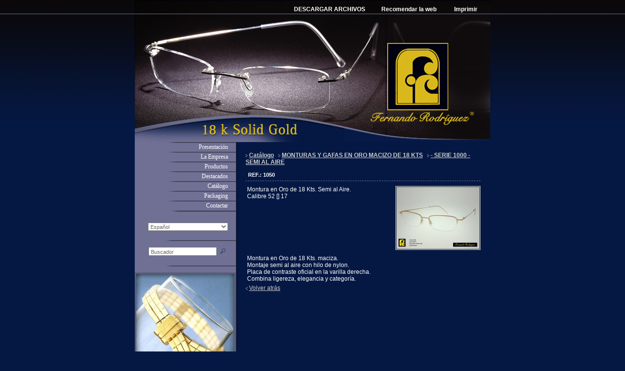

--- FILE ---
content_type: text/html
request_url: http://www.opticalgold.com/index.php?section=catalogo&pagina=producto&idioma=es&producto=1185450
body_size: 3404
content:
<!DOCTYPE HTML PUBLIC "-//W3C//DTD HTML 4.01 Transitional//EN">
<html>
<head>
<title>FERNANDO RODRÍGUEZ - Gafas de oro de 18 kilates - Óptica y joyería - Catálogo</title>
<meta http-equiv="Content-Type" content="text/html; charset=iso-8859-1">
<meta http-equiv="Pragma" content="no-cache">
<meta http-equiv="CACHE-CONTROL" content="no-cache">
<meta http-equiv="expires" content="0" >
<meta name="description" content="Empresa ubicada en Osuna, Sevilla, especializada en la fabricación de gafas de oro de 18 kilates, así como de collares y pulseras de oro. La fabricación de los productos es artesanal. Los artículos poseen el sello de calidad que garantiza que los productos son totalmente de oro macizo.">
<meta name="keywords" content="optica,gafas,vista,joyeria,joya,oro,macizo,collares,pulseras,osuna,sevilla,cartier,rolex,omega,tag heuer,silhouette,gold and wood,optico,óptica,óptico,lujo,ray-ban,ray ban,collar,pulsera,montura,monturas,graduadas,lentes,lente,moda,complementos,diamante,diamantes">
<meta name="distribution" content="all">
<meta name="GOOGLEBOT" content="index follow">
<meta name="robots" content="index,follow,all">
<meta name="revisit" content="7 days">
<link rel="stylesheet" type="text/css" href="/estilos.css">
<script type="text/javascript" src="http://platform.twitter.com/widgets.js"></script>
<script>
var agt = navigator.userAgent.toLowerCase();
var is_op = (agt.indexOf("opera") != -1);
var is_ie = (agt.indexOf("msie") != -1) && document.all && !is_op;
var is_ie5 = (agt.indexOf("msie 5") != -1) && document.all && !is_op;
var is_mac = (agt.indexOf("mac") != -1);
var is_gk = (agt.indexOf("gecko") != -1);
var is_sf = (agt.indexOf("safari") != -1);

function imprimir()
{
	bV = parseInt(navigator.appVersion);
	if (bV >= 4) window.print();
}

function formulariocompleto(Formulario)
{
	var i=0;
	while (i < document.forms[Formulario].elements.length)
	{
		if (document.forms[Formulario].elements[i].value=='')
		{ 
			alert('Por favor rellene todos los datos');
			document.forms[Formulario].elements[i].focus();
			return false;
		}
		i ++;
	}
	return true;
}

function IsEmpty(s)
{
	var whitespace = " \t\n\r";
	var i;

	if(s.length == 0)
	{
		return true;
	}
	
	for (i = 0; i < s.length; i++)
	{
		var c = s.charAt(i);

		if (whitespace.indexOf(c) == -1)
		{
			return false;
		}
	}
	return true;
}

function IsEmail(_email)
{
     var emailReg = /^[a-z][a-z-_0-9\.]+@[a-z-_=>0-9\.]+\.[a-z]{2,3}$/i
     return emailReg.test(_email);
}


function AbreImagen(UrlImagen)
{
	window.open("imagen_popup.php?img=" + UrlImagen, "imagen" + Math.floor(Math.random()*11),"width=1000,height=1000,scrollbars=no,titlebar=no,status=no,toolbar=no,menubar=no,location=no,resizable=yes");
}

function MostrarOcultar(item) {
	var obj_layer = document.getElementById(item);

	if (obj_layer.style.display == "none"){
		obj_layer.style.display = "inline";
	}else{
		obj_layer.style.display = "none";
	}
}
</script>

</head>

<body>
<div id="contenedor">

	<div id="barra-top">
	    <ul class="utilidades-basico">

			<li><a href="es-fernando-rodriguez-moya-recomendar-la-web.html" target="_self">Recomendar la web</a></li>	
		


			<li><a href="javascript:imprimir()" target="_self">Imprimir</a></li>	
		

	
</ul>		<ul class="utilidades-cliente">

			<li><a href="es-fernando-rodriguez-moya-descargar-archivos.html" target="_self">DESCARGAR ARCHIVOS</a></li>	
		

	
</ul>	
    </div>

	<div id="cabecera">
	 <div id="cabecera-left"></div>
	 <div id="cabecera-right"></div>	 
    </div>

	<div id="content">
      <div id="content-left">
	    <ul class="menu-seccion">

		
		<li><a href="index.html" target="_self">Presentación</a></li>	
		
			

		
		<li><a href="es-fernando-rodriguez-moya-la-empresa.html" target="_self">La Empresa</a></li>	
		
			

		
		<li><a href="es-fernando-rodriguez-moya-productos.html" target="_self">Productos</a></li>	
		
			

		
		<li><a href="es-fernando-rodriguez-moya-destacados.html" target="_self">Destacados</a></li>	
		
			

		
		<li><a href="index.php?section=catalogo&idioma=es" target="_self">Catálogo</a></li>	
		
			

		
		<li><a href="es-fernando-rodriguez-moya-packaging.html" target="_self">Packaging</a></li>	
		
			

		
		<li><a href="es-fernando-rodriguez-moya-contactar.html" target="_self">Contactar</a></li>	
		
			
	
</ul>        <div id="content-left-inf-menusec"></div>
		<script type="text/javascript">
<!--
function redirectLang()
{
	var langUrl = document.getElementById("idiomasCombo").options[document.getElementById("idiomasCombo").selectedIndex].value;
	if(langUrl != 0)
	{
		window.location = langUrl;
	}
}
-->
</script>

<div id="idiomas">

	<select id="idiomasCombo" onchange="redirectLang()" name="idiomas">
	
			
			
		
			<option value="en-index.html">English</option>
		
				
			
				
			<option value="0" selected>Español</option>
		
				
		
	
	</select>

</div>		<div id="buscador">
		<form name="busqueda" action="index.php?section=buscador" method="post">		
		<input class="text" name="q" type="text" onclick="document.forms['busqueda'].q.value='';" value="Buscador" />
		<input name="idioma" type="hidden" value="es" />
		<input name="image" class="boton" type="image" src="imag/plantilla/buscador_lupa.gif" />
		</form>
</div>        <div id="imag_lateral_top"></div>		
 		<div id="datos-alt" style="">
	<p class="titulo-seccion">Destacados</p>
	<div>
		<div class="texto-intro">
		<strong><font size="3">LA MEJOR OPCI&Oacute;N</font></strong>	</div>
	</div>
	<div class="ver-mas">
	<a href="es-fernando-rodriguez-moya-destacados.html">Más info</a>
</div>	<!--<div class="ver-mas">
		<a href="es-test-nexopyme-ofertas.html"></a>
	</div>-->
</div>        <div id="sombra_lateral_top"></div>				
        <div id="imag_lateral_bottom"></div>
		<div id="lista-alt">

	<p class="titulo-seccion">Contactar</p>
	
		
		<ul class="contenedor">
						<li><span class="titulo-elemento">Teléfono:</span> +34 954811152</li>
						<li><span class="titulo-elemento">Correo electrónico:</span> <a href="mailto:fernando@opticalgold.com">fernando@opticalgold.com</a></li>
						<li><span class="titulo-elemento">Contacto:</span> Fernando Rodríguez Rivas</li>
					</ul>
	
		
	<div class="ver-mas">
	<a href="es-fernando-rodriguez-moya-contactar.html">Más info</a>
</div>
</div>			
	  </div>
      <div id="content-right">
	    <div id="content-right-contenido"> 
 
<!--SSIGNORE-->
<div id="catalogo">


	<div id="navegacion">
		<ul>
		<li><img src="imag/plantilla/bullet_nav_catalogo.gif" alt="imagen" />&nbsp;<a href="?section=catalogo&amp;idioma=es">Catálogo</a></li>

				<li><img src="imag/plantilla/bullet_nav_catalogo.gif" alt="imagen" />&nbsp;<a href="?section=catalogo&amp;familia=47043&amp;pagina=familia&amp;idioma=es">MONTURAS Y GAFAS EN ORO MACIZO DE 18 KTS</a></li>
		
				<li><img src="imag/plantilla/bullet_nav_catalogo.gif" alt="imagen" />&nbsp;<a href="?section=catalogo&amp;subfamilia=75289&amp;pagina=subfamilia&amp;idioma=es">- SERIE 1000 - SEMI AL AIRE</a></li>
				</ul>
	</div>

	<p class="clear"></p>

<div id="producto">

	<h1><span class="nombreProducto">REF.: 1050</span> </h1>
								<a href="javascript:void(0)" onclick="AbreImagen('imag%2Fcliente%2Fes-1050l.jpg')"><img class="imagen-lado" src="imag/cliente/es-1050l.jpg" alt="Haga click para ampliar la imagen"></a>
				<p>Montura en Oro de 18 Kts. Semi al Aire.<br />
Calibre 52 [] 17</p>
	<p class="clear"></p>
	<p>Montura en Oro de 18 Kts. maciza. <br />Montaje semi al aire con hilo de nylon. <br />Placa de contraste oficial en la varilla derecha. <br />Combina ligereza, elegancia y categoría.</p>

	
	
	
	<p class="volver">
	<img src="imag/plantilla/bullet_catalogo_volver.gif" alt="imagen" />
	<a href="javascript:history.back();">Volver atrás</a>

		</p>

</div>
</div>

<p class="clear"></p></div>
	  </div>
	</div>

	<p class="clear"></p>

	<div id="pie">
	  <p>


<img src="imag/plantilla/icono_contactar.gif" alt="Contactar" />&nbsp;<a href="es-fernando-rodriguez-moya-contactar.html">Contactar</a>&nbsp;

<img src="imag/plantilla/icono_aviso_legal.gif" alt="Aviso Legal" />&nbsp;<a href="es-fernando-rodriguez-moya-aviso-legal.html">Aviso Legal</a>&nbsp;

&copy; FERNANDO RODRIGUEZ MOYA 2014&nbsp;


</p>
	</div>
			
</div>
 <!-- GOOGLE ANALYTICS CODE -->
 <script type='text/javascript'>
 var _gaq = _gaq || [];
 _gaq.push(['_setAccount', 'UA-13042845-1']);
 _gaq.push(['_trackPageview']);
 (function() {
 var ga = document.createElement('script'); ga.type = 'text/javascript'; ga.async = true;
 ga.src = ('https:' == document.location.protocol ? 'https://ssl' : 'http://www') + '.google-analytics.com/ga.js';
 var s = document.getElementsByTagName('script')[0]; s.parentNode.insertBefore(ga, s);
 })();
</script>
 </body>
</html>


--- FILE ---
content_type: text/css
request_url: http://www.opticalgold.com/estilos.css
body_size: 3497
content:
/*********************************************************
GENERALES - SIEMPRE TENDRAN QUE ESTAR DEFINIDOS
GENERALES - SIEMPRE TENDRAN QUE ESTAR DEFINIDOS
GENERALES - SIEMPRE TENDRAN QUE ESTAR DEFINIDOS
GENERALES - SIEMPRE TENDRAN QUE ESTAR DEFINIDOS
GENERALES - SIEMPRE TENDRAN QUE ESTAR DEFINIDOS
**********************************************************/

body, html
{
	margin: 0px;
	padding: 0px;
} 

img
{
	vertical-align: middle;
	border: 0px;
}

li
{
	list-style-type: none;
}

form, p, ul, li
{
	padding: 0px;
	margin: 0px;
}

a:link
{
	color: #CCCCCC;
	text-decoration: underline;
}

a:active
{
	color: #CCCCCC;
	text-decoration: underline;
}

a:visited
{
	color: #CCCCCC;
	text-decoration: underline;
}

a:hover
{
	color: #CCCCCC;
	text-decoration: none;
}

.clear
{
	clear: both;
	padding: 0px;
	margin: 0px;

}

.required
{
	margin-left: 2px;
	color: #669900;
}

input, textarea, select
{
	font-family: Arial, Verdana;	
    font-size: 11px;
	color: #000000;
	margin: 0px;
	padding: 0px;
}

/*
- Imagen de edición usada por el gestor de contenidos
*/

.edit
{
	width: 20px;
	margin-left: 13px;
	vertical-align: top;
}

/*
- Hace referencia al icono de activado y desactivado para cada sección en el gestor de contenidos
*/

.menu-seccion .simbolosi, .menu-seccion .simbolono
{
	position: absolute;
	margin: 4px 0px 0px -25px;
}

.simbolosi, .simbolono
{
	margin: 0px 2px 0px 0px;
	vertical-align: middle;
}

body
{
	font-family: Arial, Verdana;
	text-align: center;
	font-size: 12px;
	color: #FFFFFF;
	letter-spacing: 0px;
	margin: 0px 0px 0px 0px;
	background-color: #051844;
	background-image: url(imag/plantilla/fondo.gif);
	background-repeat:  repeat-x;
	background-position: center top;
}

/*
-	Sera el contenedor de toda la página
*/ 

#contenedor
{
	margin-left: auto;
	margin-right: auto;
	width: 728px;
	background-image: url(imag/plantilla/fondo_gral.gif);
	background-repeat:  repeat-y;
	background-position: center top;
}

/*********************************************************
ESTRUCTURA - MODIFICAR PARA VARIAR LA PLANTILLA
ESTRUCTURA - MODIFICAR PARA VARIAR LA PLANTILLA
ESTRUCTURA - MODIFICAR PARA VARIAR LA PLANTILLA
ESTRUCTURA - MODIFICAR PARA VARIAR LA PLANTILLA
ESTRUCTURA - MODIFICAR PARA VARIAR LA PLANTILLA
**********************************************************/

/*
- Estilo para el menu utilidades y logo
*/

#barra-top
{
	width: 728px;
	height: 18px !important;
	height/**/: 30px;
	padding: 12px 0px 0px 0px !important;
	padding/**/: 10px 0px 0px 0px;
	margin: 0px 0px 0px 0px;
	background: url("imag/plantilla/fondo_barra_sup.jpg"); 
	background-repeat: no-repeat;
	background-position: 0px 0px;
}

#barra-top li
{
	height: 20px; 
	display: inline;
	margin: 0px 0px 0px 0px;
	padding: 0px 19px 0px 0px !important;
	padding/**/: 0px 20px 0px 0px;
	font-weight: bold;
	font-family: Arial, Verdana;	
}

#barra-top li a
{
	text-decoration: none;
	color: #ffffff;
	height: 20px !important;
	height/**/: 19px;
	padding: 2px 7px 2px 7px;
}

#barra-top li a:hover
{
	color: #CCCCCC;
	text-decoration: none;
}

#barra-top .activo
{
	font-weight: bold;
}

#barra-top .utilidades-cliente, #barra-top .utilidades-basico
{
	float: right;
	padding: 0px;
}

#cabecera
{
	width: 728px;
	padding: 0px;
	margin: 0px;
}

#cabecera-left
{
	width: 429px;
	height: 261px;	
	padding: 0px;
	margin: 0px;
	float: left;
	background: url("imag/plantilla/cabecera_left.jpg"); 
	background-repeat: no-repeat;
	background-position: 0px 0px;
}

#cabecera-right
{
	width: 299px;
	height: 261px;	
	padding: 0px;
	margin: 0px;
	float: left;	
	background: url("imag/plantilla/cabecera_right_logo.jpg"); 
	background-repeat: no-repeat;
	background-position: 0px 0px;
}

#content
{
	width: 728px;
	margin: 0px 0px 0px 0px;
	padding: 0px 0px 0px 0px;
	text-align: left;
}

#content-left
{
  overflow: hidden;
	float: left;
	width: 207px;
	margin: 0px 0px 0px 0px;
	padding: 0px 0px 0px 0px;
}

#content-right
{
	float: left;	
	width: 521px;
	margin: 0px 0px 0px 0px;
	padding: 0px 0px 0px 0px;
}

#content-right-contenido
{
	margin: 0px;
	padding: 10px 20px 40px 20px !important;
	padding/**/: 10px 20px 60px 20px;	
	background-color: #transparent;
}

#content-right-top
{
	margin: 0px;
	padding: 10px 20px 20px 20px;
	background: url("imag/plantilla/sombra_inf_contenido.jpg");
	background-repeat: no-repeat;	
	background-position: bottom;
}

#content-right-middle
{
	margin: 0px;
	padding: 10px 20px 20px 20px;
	background: url("imag/plantilla/sombra_inf_contenido.jpg");
	background-repeat: no-repeat;	
	background-color: #transparent;
	background-position: bottom;
}

#content-right-bottom
{
	margin: 0px;
	padding: 10px 20px 20px 20px;
	background-color: #transparent;
}

/*
	Estilos para el menu seccion
*/

#content-left .menu-seccion li
{
	margin: 0px;
	font-weight: normal;
	list-style-type: none;
	background: url("imag/plantilla/menu_off.jpg");
	text-align: right;
}

#content-left .menu-seccion li a
{
	height: 17px !important;
	height/**/: 20px;
	display: block;
	margin: 0px;
	padding: 3px 16px 0px 0px;
	color: #FFFFFF;
	text-decoration: none;
	font-family: Georgia, "Times New Roman", Times, serif;
	font-size: 12px;
}

#content-left .menu-seccion li a:hover
{
	margin: 0px;
	padding: 3px 16px 0px 0px;
	color: #FFFFFF;		
	background: url("imag/plantilla/menu_on.jpg");
}

#content-left-inf-menusec
{
	height: 25px;
	margin: 0px;
	padding: 0px;
	color: #FFFFFF;		
	background: url("imag/plantilla/sombra_inf_lateral.jpg");
	background-repeat: no-repeat;
	background-position: 0px 0px;
}

/*
-	Estilo Buscador
*/

#buscador
{
	width: 197px !important;
	width/**/: 207px;
	height: 52px;
	background: #ffffff url("imag/plantilla/fondo_buscador.jpg");
	background-repeat: no-repeat;
	margin: 0px;
	padding: 0px 0px 0px 10px;
	text-align: center;
}

#buscador .text
{
	width: 140px;
	height: 18px;
	vertical-align: middle;
	margin: 0px;
	padding: 1px 0px 0px 4px;
	border: solid 1px #757575;
	background-color: #ffffff;
	color: #666666;
	font-family: Arial, Verdana;
}

#buscador .boton
{
	vertical-align: middle;
	margin: 0px;
	padding: 0px;
}

/*
-	Estilo Combo Idiomas
*/

#Idiomas
{
	width: 197px !important;
	width/**/: 207px;
	height: 50px;
	background: #ffffff url("imag/plantilla/fondo_buscador.jpg");
	background-repeat: no-repeat;
	background-position: bottom;
	margin: 0px;
	padding: 0px 0px 0px 10px;
	text-align: center;
}

#Idiomas select
{
	width: 164px;
	height: 17px;
	margin: 0px;
	padding: 0px;
	color: #666666;
	border: solid 1px #757575;
	background-color: #ffffff;
}

/*
-	Estilo Imagenes de la columna izquierda
*/

#imag_lateral_top
{
	width: 207px;
	height: 320px;
	background: #FFFFFF url("imag/plantilla/imag_content_left_top.jpg");
	background-repeat: no-repeat;
	margin: 0px;
	padding: 0px;
}

#imag_lateral_bottom
{
	width: 207px;
	height: 107px;
	background: #ffffff url("imag/plantilla/imag_content_left_bottom.jpg");
	background-repeat: no-repeat;
	margin: 0px 0px 0px 0px;
	padding: 0px;
}

#sombra_lateral_top
{
	height: 15px;
	margin: 9px 0px 0px 0px;
	padding: 0px;
	color: #transparent;		
	background: url("imag/plantilla/sombra_inf_lateral.jpg");
	background-repeat: no-repeat;
	background-position: 0px 0px;
}

/*
-	Pie de la página
*/

#pie
{
	width: 513px !important;
	width/**/: 728px;	
	height: 26px !important;
	height/**/: 40px;
	bottom: 0;
	margin: 9px 0px 0px 0px;
	padding: 14px 0px 0px 215px;
	font-weight: bold;
	background: url("imag/plantilla/fondo_pie.jpg");
	background-repeat: no-repeat;	
	background-position: 0px 0px;
	text-align: left;
}

#pie p
{
	margin: 0px;
	padding: 0px;
	font-size: 11px;
	font-family: Arial, Verdana;	
	color: #cccccc;
	font-weight: bold;
}

#pie a:link, #pie a:visited
{
	color: #ffffff;	
	font-weight: bold;
}

#pie img
{
	display: none;
	vertical-align: middle;	
}

#pie .izquierda{
  display: inline;
  margin-left: -210px;
  margin-top: -3px;
}

/*********************************************************
CONTENIDO - SIEMPRE TENDRAN QUE ESTAR DEFINIDOS
CONTENIDO - SIEMPRE TENDRAN QUE ESTAR DEFINIDOS
CONTENIDO - SIEMPRE TENDRAN QUE ESTAR DEFINIDOS
CONTENIDO - SIEMPRE TENDRAN QUE ESTAR DEFINIDOS
CONTENIDO - SIEMPRE TENDRAN QUE ESTAR DEFINIDOS
**********************************************************/

.ver-mas
{
	color: #ffffff;
	width: 180px;
	font-weight: bold;
	font-size: 11px;
	margin: 10px 0px 0px 0px;
	padding: 2px 0px 2px 0px;
	text-align: center;
	background-color: #5A5A7A;
}

.ver-mas a
{
	color: #ffffff;
}

.ver-mas a:visited
{
	color: #ffffff;
}

.ver-mas a:active
{
	color: #ffffff;
}

.ver-mas a:hover
{
	color: #cccccc;
}


.texto-intro
{
	margin: 0px 0px 10px 0px;
	padding: 0px;
	color: #ffffff;
	background-color: transparent;		
	background-image: url("imag/plantilla/fondo_txt_intro.gif");
	background-repeat: repeat;	
	background-position: 0px 0px;
}

.titulo-seccion
{
	font-size: 24px;
	font-weight: normal;
	color: #FFFFFF;
	margin: 0px 0px 10px 0px;
	padding: 0px 0px 0px 0px;
	font-family: Georgia, "Times New Roman", Times, serif;
}

.imagen-lado
{
	float: right;
	margin: 0px 0px 0px 20px;
	border: 1px solid #EDE6C1;
	padding: 1px;
}

#lista .clear, #datos .clear, #formulario .clear
{
	padding: 6px !important;
	padding/**/: 0px;
}

/*
- Sección de tipo texto, Inicio, Quienes Somos, Que Ofrecemos, Aviso Legal
*/

#texto .titulo
{
	font-weight: bold;
	margin: 0px 0px 10px 0px;
}

#texto .texto
{
	padding: 0px 0px 10px 0px;
}

#texto .imagen-lado
{
	margin-bottom: 20px;
}

/*
- Sección de tipo lista específica, Donde estamos, Contacto
*/

#lista .contenedor
{
	margin: 10px 0px 10px 10px;
}

#lista .titulo-lista
{
	padding: 3px 0px 3px 10px;
	color: #ffffff;
	font-weight: bold;
	border-bottom-width: 1px;
	border-bottom-style: dashed;
	border-bottom-color: #6F7293;
}

#lista .titulo-elemento
{
	padding: 3px 0px 3px 0px;
	font-weight: bold;	
}

/*
- Sección de tipo lista genérica, Ofertas, Novedades, Archivos, Enlaces, Clientes
*/

#datos .contenedor
{
	margin: 10px 0px 10px 10px;
}

#datos .titulo-elemento
{
	padding: 3px 0px 3px 10px;
	color: #ffffff;
	font-weight: bold;
	border-bottom-width: 1px;
	border-bottom-style: dashed;
	border-bottom-color: #6F7293;
}

#datos .enlace-elemento
{
	float: left;
	text-align: left;
	color: #CCCCCC;
	font-weight: bold;
	font-size: 11px;
	margin: 10px 0px 0px 0px;
	padding: 0px 0px 0px 20px;
	background: url("imag/plantilla/bullet_ver_mas.gif");
	background-repeat: no-repeat;
	background-position: 0px 5px;
}

/*
- Sección de tipo lista específica, Donde estamos, Contacto (Alternativo)
*/

#lista-alt
{
	margin: 0px 0px 0px 0px;
	padding: 0px 0px 0px 14px;
	font-size: 11px;
	color: #ffffff;
}

#lista-alt .titulo-seccion
{
	background-image: url("imag/plantilla/bullet_sec_alt.gif");
	background-repeat: no-repeat;
	background-position: 0px 13px;
	background-color: #transparent;
	font-size: 18px;
	color: #ffffff;
	font-weight: normal;
	margin: 0px 0px 0px 0px;
	padding: 14px 0px 10px 5px;
	text-transform: capitalize;
}

#lista-alt .titulo-elemento
{
	font-weight: bold;		
	padding: 0px 0px 0px 0px;

}

#lista-alt a
{
	color: #cccccc;

}

#lista-alt .ver-mas a
{
	color: #ffffff;
	font-weight: bold;
	margin: 0px;
	padding: 0px;
}

#lista-alt .ver-mas a:hover
{
	color: #cccccc;
	font-weight: bold;
	margin: 0px;
	padding: 0px;
}

/*
- Sección de tipo datos genérica, Ofertas, Archivos, Enlaces, Clientes (Alternativo)
*/

#datos-alt
{
	margin: 0px 0px 0px 0px;
	padding: 0px 0px 0px 14px;
	font-size: 11px;
	color: #ffffff;
}

#datos-alt .titulo-seccion
{
	background-image: url("imag/plantilla/bullet_sec_alt.gif");
	background-repeat: no-repeat;
	background-position: 0px 13px;
	background-color: #transparent;
	font-size: 18px;
	color: #ffffff;
	font-weight: normal;
	margin: 0px 0px 0px 0px;
	padding: 14px 0px 10px 5px;
	text-transform: capitalize;
}

#datos-alt .titulo-elemento
{
	font-weight: bold;		
	padding: 0px 0px 0px 0px;
	color: #FF6600;
}

#datos-alt .texto-intro
{
	padding: 0px 10px 0px 0px;
	background: transparent;
}

#datos-alt a
{
	color: #4580C0;
}

#datos-alt .ver-mas a
{
	color: #ffffff;
	font-weight: bold;
	margin: 0px;
	padding: 0px;
}

#datos-alt .ver-mas a:hover
{
	color: #cccccc;
	font-weight: bold;
	margin: 0px;
	padding: 0px;
}

/*
- Sección Novedades Alternativo
*/

#novedades-alt
{
	margin: 0px 0px 0px 0px;
	padding: 0px 0px 0px 14px;
	font-size: 11px;
	color: #ffffff;
}

#novedades-alt .titulo-seccion
{
	background-image: url("imag/plantilla/bullet_sec_alt.gif");
	background-repeat: no-repeat;
	background-position: 0px 13px;								
	background-color: #transparent;
	font-size: 11px;
	color: #ffffff;
	font-weight: bold;
	margin: 0px 0px 0px 0px;
	padding: 14px 0px 10px 5px;
	text-transform: uppercase;
}

#novedades-alt .titulo-elemento
{
	font-weight: bold;		
	padding: 0px 0px 0px 0px;
	color: #FF6600;
}

#novedades-alt .texto-intro
{
	padding: 0px 10px 0px 0px;
	background: transparent;
}

#novedades-alt a
{
	color: #4580C0;
}

#novedades-alt .ver-mas a
{
	color: #ffffff;
	font-weight: bold;
	margin: 0px;
	padding: 0px;
}

/*
- Estilos para los resultados del buscador
*/

#resultados-buscador
{
	margin: 0px 0px 10px 0px;
}

#resultados-buscador .titulo-resultados
{
	padding: 6px 0px 6px 0px;
	font-weight: bold;
}

#resultados-buscador .texto, #resultados-buscador .titulo
{
	margin: 10px 0px 10px 0px;
}

/*
- Estilos para los formularios, Recomendar
*/

#formulario
{
	margin: 0px 0px 0px 0px;
	padding: 0px 0px 0px 0px;
}

#formulario label
{
	font-weight: bold;
	width: 140px;
	float: left;
	font-size: 11px;
	margin: 0px 0px 0px 8px;
	padding: 0px 0px 0px 0px;
}

#formulario input.caja
{
	margin: 0px 0px 0px 0px !important;
	margin/**/: 0px 0px 10px 0px;
	padding: 0px;
}

#formulario .texto-intro
{
	margin: 0px 0px 30px 0px;
	padding: 0px;
}

#formulario .olvidar
{
	position: absolute;
	left: -130px;

}

#formulario #form_pedido_tradicional,
#formulario #form_pedido_paypal,
#formulario #form_pedido_expresscheckout
{
	display:none;
}

#formulario #form_pedido_paypal .phone
{
	width: 189px;
}
#formulario #form_pedido_paypal .prefix
{
	width: 30px;
}

/*
* Estilos para formulario de métodos de pago
*/
#formulario #choose_payment
{
	display:block;
	float:left;
	margin:10px auto 30px auto;
	padding-left:15px;
	padding-bottom:15px;
	width:90%;
	clear:both;
	border-bottom:1px dotted gray;
}

#formulario #choose_payment .paypal_note
{
	font: 85% Arial;
}

#formulario #choose_payment .btn_radio,
#formulario #choose_payment .lbl_radio
{
	float:left;
	display:inline;
	font-weight:normal;
	margin:5px;
}

#formulario #choose_payment .lbl_radio
{
	width:380px;
}

#formulario #choose_payment .btn_radio
{
	margin-top:8px;
	_margin-top:5px;
	width:15px;
}

#buttons
{
	position: relative;
	left: 147px !important;
	left/**/: 150px;
	margin-top: 3px;
	padding: 2px;
}

#buttons .button
{
	background-color: #cccccc;
	border: 0px;
	color: #3F426F;
	font-weight: bold;
	font-size: 11px;
}

/*
- Estilos para el catálogo
*/

#navegacion
{
	margin: 10px 0px 10px 0px;
}

#navegacion a
{
	padding: 0px 6px 0px 0px;
	font-weight: bold;
}

#navegacion li
{
	display: inline;
}

#catalogo
{
	margin: 0px;
	padding: 0px;
}

#catalogo p
{
	margin-left: 3px;
	padding: 0px;
}

#catalogo .titulo-seccion
{
	margin: 0px 0px 10px 0px;
	padding: 0px 0px 0px 0px;
	color: #FFFFFF;
}

#catalogo h1
{
	font-size: 11px;
	padding: 3px 0px 3px 5px;
	margin: 10px 0px 10px 0px;
	color: #ffffff;
	font-weight: bold;
	border-bottom-width: 1px;
	border-bottom-style: dashed;
	border-bottom-color: #6E7393;
}

#catalogo h1 a
{
	color: #ffffff;
}

#catalogo h2
{
	font-size: 11px;
	padding: 3px 0px 3px 5px;
	margin: 10px 0px 10px 0px;
	color: #ffffff;
	border-bottom-width: 1px;
	border-bottom-style: dashed;
	border-bottom-color: #6E7393;
}

#catalogo h2 a
{
	color: #ffffff;
}

#catalogo .nivel2 
{
	margin-left: 10px;
	padding: 0px;
}

#catalogo .imagen-lado
{
	float: right;
	margin: 0px 0px 10px 10px;
	border: 1px solid #EDE6C1;	
}

#catalogo .mas-info
{
	clear: both;
	margin: 0px 0px 10px 0px;
	float: right;
}

#catalogo .volver
{
	margin: 5px 0px 20px 0px;
	float: left;
}

#catalogo .descargar
{
	margin: 5px 0px 20px 0px;
	float: right;
}

#destacados table
{
	width: 480px;
	font-family: Arial, Verdana;
	font-size: 11px;
	border: 0px;
	background-color: #6E7393;
	margin-bottom: 5px;
}

#destacados thead
{
	font-weight: bold;
	color: #FFFFFF;
	font-size: 12px;
	border-bottom-width: 1px;
	border-bottom-style: dotted;
	border-bottom-color: #6E7393;
}

#destacados thead td
{
	padding: 2px 0px 2px 4px;
}

#destacados td
{
	vertical-align: top;
}

#destacados td.image
{
	width: 150px;
}

#destacados .imagen-lado
{
	margin: 0px;
	float: none;
	width: 80%;
}

#catalogo .nombreProducto
{
	display: block;
	float: left;
}

#catalogo .codigo
{
	display: block;
	margin-right: 10px;
	float: right;
}

#catalogo h1
{
	height: 15px;
}

#catalogo .derecha
{
	float: right;
	vertical-align: middle;
}

#catalogo .principalderecha
{
	padding: 5px 0px 0px 0px;
	float: right;
	vertical-align: middle;
}
				
#cesta
{
	width: 100%;
}

#cesta input
{
	width: 30px;
}

#cesta table
{
	width: 100%;
	font-family: Arial, Verdana;	
	font-size:  12px;
	border: 0px;
}

#cesta thead td
{
	background-color: #6F7293;
	padding: 3px 0px 3px 10px;
	width: 25%;
	font-weight: bold;
	color: #ffffff;
}

#cesta tbody td
{
	width: 25%;
	padding-left: 10px;	
}
#cesta tbody td.precio
{
	text-align: right;
}

#cesta tfoot td
{
	width: 25%;
	font-weight: bold;
	padding-left: 10px;
}

#cesta .texto
{
	background-color: #6F7293;
	padding: 15px;
	margin: 10px 0px 10px 0px;
}

#cesta tfoot td.total
{
	text-align: right;
	padding-bottom: 14px;
}

#cesta .volver, #cesta .reenviar
{
	float: left;
}

#cesta .pedido
{
	float: right;
}

#cesta .actualizar
{
	float: left;
}
				
